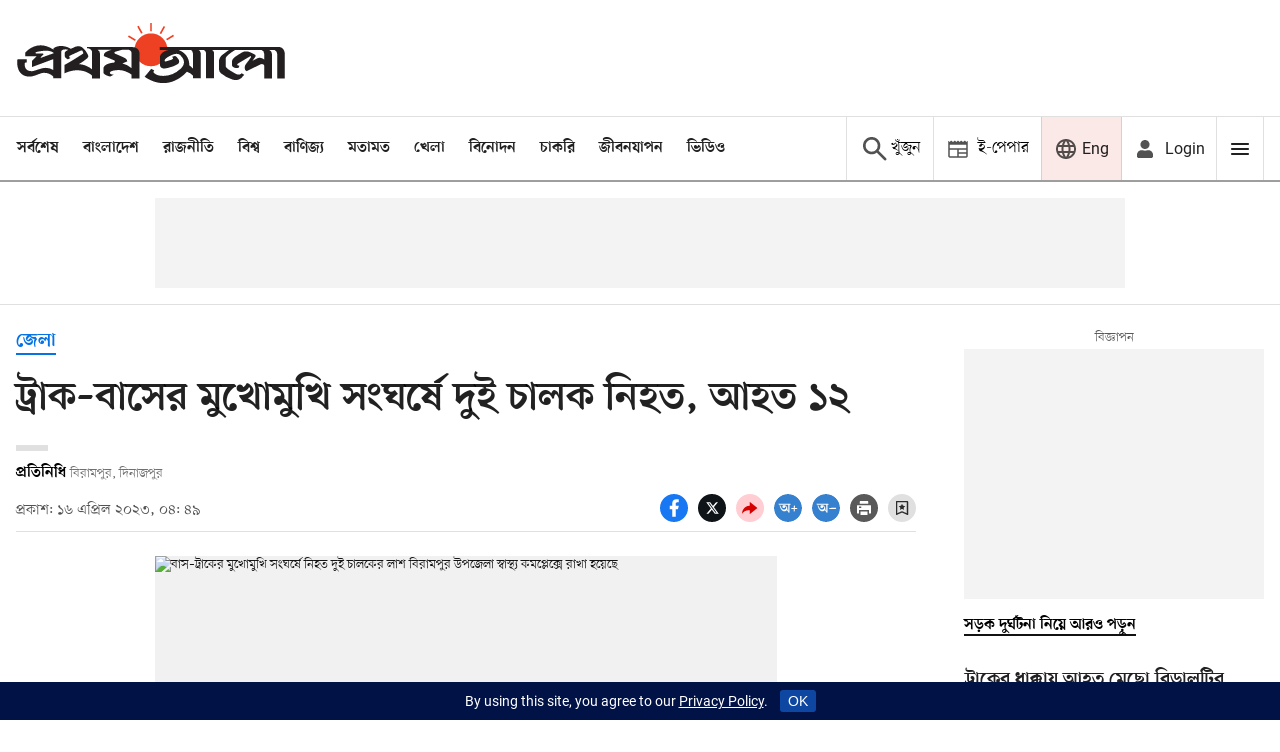

--- FILE ---
content_type: text/html; charset=utf-8
request_url: https://www.google.com/recaptcha/api2/aframe
body_size: 151
content:
<!DOCTYPE HTML><html><head><meta http-equiv="content-type" content="text/html; charset=UTF-8"></head><body><script nonce="Rzu5XR_W5YjKgkRY68hnOw">/** Anti-fraud and anti-abuse applications only. See google.com/recaptcha */ try{var clients={'sodar':'https://pagead2.googlesyndication.com/pagead/sodar?'};window.addEventListener("message",function(a){try{if(a.source===window.parent){var b=JSON.parse(a.data);var c=clients[b['id']];if(c){var d=document.createElement('img');d.src=c+b['params']+'&rc='+(localStorage.getItem("rc::a")?sessionStorage.getItem("rc::b"):"");window.document.body.appendChild(d);sessionStorage.setItem("rc::e",parseInt(sessionStorage.getItem("rc::e")||0)+1);localStorage.setItem("rc::h",'1768363643519');}}}catch(b){}});window.parent.postMessage("_grecaptcha_ready", "*");}catch(b){}</script></body></html>

--- FILE ---
content_type: image/svg+xml
request_url: https://media.prothomalo.com/prothomalo-bangla/2025-11-17/qix5skks/palo-bangla.svg
body_size: 2016
content:
<svg xmlns="http://www.w3.org/2000/svg" class="desktop-logo" viewBox="0 0 230 55">
  <defs/>
  <g data-name="Group 2549">
    <path fill="#ee4023" d="M115.002 37.164a14.127 14.127 0 10-14.125-14.123 14.126 14.126 0 0014.125 14.123z" class="cls-1" data-name="Path 69"/>
    <g data-name="Group 2543">
      <path fill="#ee4023" d="M114.27800035.0010003l1.43799908-.00163136.00797414 7.02899548-1.43799907.00163136z" class="cls-1" data-name="Rectangle 522"/>
    </g>
    <g data-name="Group 2544">
      <path fill="#ee4023" d="M122.44469551 8.82809697l3.43450944-6.1843044 1.25801725.69865127-3.43450944 6.1843044z" class="cls-1" data-name="Rectangle 523"/>
    </g>
    <g data-name="Group 2545">
      <path fill="#ee4023" d="M128.04723307 13.7312339l5.98786427-3.67943822.75337387 1.2260297-5.98786426 3.6794382z" class="cls-1" data-name="Rectangle 524"/>
    </g>
    <g data-name="Group 2546">
      <path fill="#ee4023" d="M103.14079746 3.0465643l1.25613487-.70203004 3.4189205 6.11743791-1.25613488.70203005z" class="cls-1" data-name="Rectangle 525"/>
    </g>
    <g data-name="Group 2547">
      <path fill="#ee4023" d="M95.22688894 11.87582262l.7361824-1.23642893 5.99741062 3.57091945-.73618239 1.23642892z" class="cls-1" data-name="Rectangle 526"/>
    </g>
    <g data-name="Group 2548">
      <path fill="#231f20" fill-rule="evenodd" d="M56.409 26.504c-11.45 7.391-15.737 9.5-15.737 9.5v7.256c14.668-6.95 23.662 1.914 23.662 1.914v2.485h6.868V26.582a4.024 4.024 0 00-2.229-3.659h12.31a25.945 25.945 0 00-5.341 2.155 3.391 3.391 0 00-1.486 3.314l8.395 3.487s1.026.3 1.063 1.043c.062.88-1.068 1.153-1.068 1.153s-4.836.376-7.252 2.356c-1.74 1.433-1.335 2.672-1.335 2.672v3.6c0 .306 0 .556.16.712 1.917 1.984 5.577 2.591 5.577 2.591l2.964-1.617c-3.127-.239-3.263-.955-3.31-1.563-.024-.487.485-2.053 7.033-2.389 5.863-.3 11.629 3.907 11.629 3.907v3.288h6.858v-20.91c0-1.209-.334-6.063-6.478-6.063l-5.98-.041H59.956v.958c4.459.451 4.372 3.475 4.372 3.475v14.744a20.131 20.131 0 00-11.214-4.484 43.173 43.173 0 007.278-5.171 2.3 2.3 0 00.385-2.865 17.009 17.009 0 00-4.319-5.844c-2.921-2.606-6.681-.91-6.681-.91l-3.648 1.644c-9.359-5.247-14.917-.373-14.917-.373v1.076c-14.477-9.643-24.248 2.6-24.248 2.6v3.127l9.84-.025-4.045 3.859v5.423l18.2-6.771v9.281a12.226 12.226 0 00-8.884-1.533c-3.089.685-7.8 2.5-9.132 2.562-6.061.271-6.462-4.005-6.533-6.184-.052-1.552 1.723-1.321 1.723-1.321v-2.67h-7.9a19.557 19.557 0 00-.135 4.7c.674 6.548 4.426 9.126 7.67 9.835 6.257 1.37 10.549-2.53 14.711-2.9a11.283 11.283 0 018.443 3.05v1.545h6.867V24.537a2.592 2.592 0 011.784-1.7c2.969-.541 4.2.244 4.2.244a17.266 17.266 0 00-2.141 1.39c-1.217.881-.766 2.717-.676 4.193s2.685 2.522 2.685 2.522l2.2-1.08c-2.015-.666-.806-1.927-.806-1.927s7.78-3.628 9.124-4.209a6.454 6.454 0 01.718-.281 1.044 1.044 0 011.38.564c.31.663.787 1.842.152 2.251zm-35.34 3.174s-.517.325-.8.019c-.132-.13-.048-.377.255-.667l1.575-1.447s1.38-1.29-.544-1.385-4.849-.08-4.849-.08-.91.112-.973-.3a.555.555 0 01.3-.645c.768-.5 12.307-3.139 15.5.757zm73.409 3.369s.535-1.948-3.275-3.6c-.5-.221-3.879-1.769-7.177-3.121a.828.828 0 01.174-1.566c.989-.357 6.254-1.834 6.254-1.834h4.592s3.251.015 3.251 3.2l.015 12.721a19.112 19.112 0 00-7.83-4.136z" class="cls-2" data-name="Path 70"/>
    </g>
    <path fill="#231f20" fill-rule="evenodd" d="M224.32 20.536H122.502v2.6h7.191c-7.738 2.362-6.941 6.222-6.941 6.222v6.769c.188 3.384 4.068 3 4.068 3a36.489 36.489 0 006.252-1.566 16.265 16.265 0 004.071-1.773c2.941-1.36 1.88-3.737 1.8-3.955-.641-1.576-3.1-3.614-3.1-3.614l-2.795.873.613.6c1.035.756-.879 1.791-.879 1.791l-4.464 1.412c-2.307.546-1.527-1.112-1.41-1.338.629-1.418 3.41-2.757 4.378-3.262 7.088-3.751 8.83-.657 9.644.217 5.337 5.7.225 10.143-.89 11.138a21.684 21.684 0 01-14.394 5.828c-6.955.081-8.569-3.273-8.569-3.273l.646-1.546-2.5-1.289-5.721 6.825c21.241 14.492 36.334-4.37 36.334-4.37a12.442 12.442 0 015.222 3.425v2.2h6.678V26.711c-.048-3.071-2.08-3.577-2.08-3.577h4.527c2.4.883 2.119 3.613 2.119 3.613v20.711h6.938V26.444c-.028-2.99-2.209-3.31-2.209-3.31h15.091c-1.276.847-2.6 1.863-5.909 4.358-3.3 2.778-2.772 5.971-2.772 5.971v6.577a4.828 4.828 0 001.694 3.205 29.817 29.817 0 009.854 5.363c5.167 1.516 7.816-1.54 7.816-1.54l2.386-2.567-2.454-1.327c-1.751 2.773-6.144-.214-6.144-.214s-2.757-1.631-3.935-2.34c-3.409-2.178-3.343-3.142-3.343-3.142l.031-7.512c.317-2.262 8.089-6.832 8.089-6.832h22.467a3.647 3.647 0 012.348 3.77v4.491c-3.31-2.556-5.843-1.032-5.843-1.032l-4.151 2.072s1.048-1.491 2.312-3.272c1.185-1.685-.461-2.217-4.025-3.861-4.6-2.12-7.452.1-7.452.1a55.186 55.186 0 00-5.817 3.7c-2.963 2.177-2.7 4.289-2.7 4.289v3.27c1.645 2.781 5.508 1.931 5.508 1.931l.946-1.87c-2.426-.144-1.966-1.232-1.625-1.645 0 0 9.286-5.664 10.986-6.549.253-.131.824.077.6.569-.881 1.91-4.714 6.434-4.976 7.087-1.606 4.131 1.182 5.233 1.182 5.233l11.43-5.647c2.966-1.421 3.629.735 3.629.735v11.247h6.664V26.904a3.825 3.825 0 00-2.331-3.77h4.486a3.848 3.848 0 012.379 3.785v20.83h6.55V26.895c0-2.561-1.282-6.359-5.682-6.359zM151.054 39.22a9.525 9.525 0 00-3.188-2.827s.963-9.453-9.241-13.259h10.384s2.012.506 2.045 3.6z" class="cls-2" data-name="Path 71"/>
  </g>
</svg>


--- FILE ---
content_type: application/javascript; charset=utf-8
request_url: https://fundingchoicesmessages.google.com/f/AGSKWxUEP5ujZbv3GHy6iGatDtWRvVBRx4xtgOsDDqxLHcoqkP4Xv4Np6Db_UflNE8K_TMY4DsFg5sDTwLvge349ZaTl6i0DPRCPOyXa0RS7kKHVWN_YnRyNy9vszBqV6NQONDRVkBVku8PAtjcZsckohnaTe6kQGR25crd1eVakeuySISCR_BCIhGBIC4VF/_/fm-ads2.-auto-ads-/banners/ad11./swfbin/ad3-/cont-adv.
body_size: -1290
content:
window['892308da-c7fd-4a81-8627-87b8b95e5277'] = true;